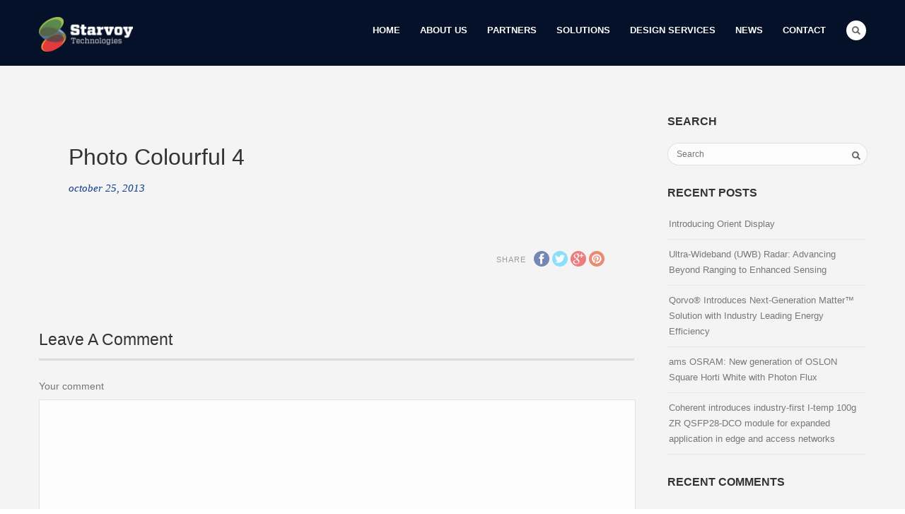

--- FILE ---
content_type: text/html; charset=UTF-8
request_url: https://www.starvoy.com/pexservice/photo-colourful-4
body_size: 10464
content:
<!DOCTYPE html>
<html lang="en-US">
<head>
<meta http-equiv="Content-Type" content="text/html; charset=UTF-8" />

<title>Photo Colourful 4 | Starvoy Technologies</title>



<!-- Mobile Devices Viewport Resset-->
<meta name="viewport" content="width=device-width, initial-scale=1.0, maximum-scale=1">
<meta name="apple-mobile-web-app-capable" content="yes">
<!-- <meta name="viewport" content="initial-scale=1.0, user-scalable=1" /> -->





<link rel="alternate" type="application/rss+xml" title="Starvoy Technologies RSS" href="https://www.starvoy.com/feed" />
<link rel="pingback" href="https://www.starvoy.com/xmlrpc.php" />
<link rel="shortcut icon" type="image/x-icon" href="https://www.starvoy.com/2015/wp-content/uploads/2015/04/fav.png" />

<!--[if lt IE 9]>
<script src="https://www.starvoy.com/wp-content/themes/porcelain/js/html5shiv.js"></script>
<![endif]-->

<meta name='robots' content='max-image-preview:large' />
	<style>img:is([sizes="auto" i], [sizes^="auto," i]) { contain-intrinsic-size: 3000px 1500px }</style>
	<link rel='dns-prefetch' href='//www.googletagmanager.com' />
<link rel='dns-prefetch' href='//fonts.googleapis.com' />
<link rel="alternate" type="application/rss+xml" title="Starvoy Technologies &raquo; Feed" href="https://www.starvoy.com/feed" />
<link rel="alternate" type="application/rss+xml" title="Starvoy Technologies &raquo; Comments Feed" href="https://www.starvoy.com/comments/feed" />
<link rel="alternate" type="application/rss+xml" title="Starvoy Technologies &raquo; Photo Colourful 4 Comments Feed" href="https://www.starvoy.com/pexservice/photo-colourful-4/feed" />
<script type="text/javascript">
/* <![CDATA[ */
window._wpemojiSettings = {"baseUrl":"https:\/\/s.w.org\/images\/core\/emoji\/16.0.1\/72x72\/","ext":".png","svgUrl":"https:\/\/s.w.org\/images\/core\/emoji\/16.0.1\/svg\/","svgExt":".svg","source":{"concatemoji":"https:\/\/www.starvoy.com\/wp-includes\/js\/wp-emoji-release.min.js?ver=6.8.3"}};
/*! This file is auto-generated */
!function(s,n){var o,i,e;function c(e){try{var t={supportTests:e,timestamp:(new Date).valueOf()};sessionStorage.setItem(o,JSON.stringify(t))}catch(e){}}function p(e,t,n){e.clearRect(0,0,e.canvas.width,e.canvas.height),e.fillText(t,0,0);var t=new Uint32Array(e.getImageData(0,0,e.canvas.width,e.canvas.height).data),a=(e.clearRect(0,0,e.canvas.width,e.canvas.height),e.fillText(n,0,0),new Uint32Array(e.getImageData(0,0,e.canvas.width,e.canvas.height).data));return t.every(function(e,t){return e===a[t]})}function u(e,t){e.clearRect(0,0,e.canvas.width,e.canvas.height),e.fillText(t,0,0);for(var n=e.getImageData(16,16,1,1),a=0;a<n.data.length;a++)if(0!==n.data[a])return!1;return!0}function f(e,t,n,a){switch(t){case"flag":return n(e,"\ud83c\udff3\ufe0f\u200d\u26a7\ufe0f","\ud83c\udff3\ufe0f\u200b\u26a7\ufe0f")?!1:!n(e,"\ud83c\udde8\ud83c\uddf6","\ud83c\udde8\u200b\ud83c\uddf6")&&!n(e,"\ud83c\udff4\udb40\udc67\udb40\udc62\udb40\udc65\udb40\udc6e\udb40\udc67\udb40\udc7f","\ud83c\udff4\u200b\udb40\udc67\u200b\udb40\udc62\u200b\udb40\udc65\u200b\udb40\udc6e\u200b\udb40\udc67\u200b\udb40\udc7f");case"emoji":return!a(e,"\ud83e\udedf")}return!1}function g(e,t,n,a){var r="undefined"!=typeof WorkerGlobalScope&&self instanceof WorkerGlobalScope?new OffscreenCanvas(300,150):s.createElement("canvas"),o=r.getContext("2d",{willReadFrequently:!0}),i=(o.textBaseline="top",o.font="600 32px Arial",{});return e.forEach(function(e){i[e]=t(o,e,n,a)}),i}function t(e){var t=s.createElement("script");t.src=e,t.defer=!0,s.head.appendChild(t)}"undefined"!=typeof Promise&&(o="wpEmojiSettingsSupports",i=["flag","emoji"],n.supports={everything:!0,everythingExceptFlag:!0},e=new Promise(function(e){s.addEventListener("DOMContentLoaded",e,{once:!0})}),new Promise(function(t){var n=function(){try{var e=JSON.parse(sessionStorage.getItem(o));if("object"==typeof e&&"number"==typeof e.timestamp&&(new Date).valueOf()<e.timestamp+604800&&"object"==typeof e.supportTests)return e.supportTests}catch(e){}return null}();if(!n){if("undefined"!=typeof Worker&&"undefined"!=typeof OffscreenCanvas&&"undefined"!=typeof URL&&URL.createObjectURL&&"undefined"!=typeof Blob)try{var e="postMessage("+g.toString()+"("+[JSON.stringify(i),f.toString(),p.toString(),u.toString()].join(",")+"));",a=new Blob([e],{type:"text/javascript"}),r=new Worker(URL.createObjectURL(a),{name:"wpTestEmojiSupports"});return void(r.onmessage=function(e){c(n=e.data),r.terminate(),t(n)})}catch(e){}c(n=g(i,f,p,u))}t(n)}).then(function(e){for(var t in e)n.supports[t]=e[t],n.supports.everything=n.supports.everything&&n.supports[t],"flag"!==t&&(n.supports.everythingExceptFlag=n.supports.everythingExceptFlag&&n.supports[t]);n.supports.everythingExceptFlag=n.supports.everythingExceptFlag&&!n.supports.flag,n.DOMReady=!1,n.readyCallback=function(){n.DOMReady=!0}}).then(function(){return e}).then(function(){var e;n.supports.everything||(n.readyCallback(),(e=n.source||{}).concatemoji?t(e.concatemoji):e.wpemoji&&e.twemoji&&(t(e.twemoji),t(e.wpemoji)))}))}((window,document),window._wpemojiSettings);
/* ]]> */
</script>
<style id='wp-emoji-styles-inline-css' type='text/css'>

	img.wp-smiley, img.emoji {
		display: inline !important;
		border: none !important;
		box-shadow: none !important;
		height: 1em !important;
		width: 1em !important;
		margin: 0 0.07em !important;
		vertical-align: -0.1em !important;
		background: none !important;
		padding: 0 !important;
	}
</style>
<link rel='stylesheet' id='wp-block-library-css' href='https://www.starvoy.com/wp-includes/css/dist/block-library/style.min.css?ver=6.8.3' type='text/css' media='all' />
<style id='classic-theme-styles-inline-css' type='text/css'>
/*! This file is auto-generated */
.wp-block-button__link{color:#fff;background-color:#32373c;border-radius:9999px;box-shadow:none;text-decoration:none;padding:calc(.667em + 2px) calc(1.333em + 2px);font-size:1.125em}.wp-block-file__button{background:#32373c;color:#fff;text-decoration:none}
</style>
<style id='global-styles-inline-css' type='text/css'>
:root{--wp--preset--aspect-ratio--square: 1;--wp--preset--aspect-ratio--4-3: 4/3;--wp--preset--aspect-ratio--3-4: 3/4;--wp--preset--aspect-ratio--3-2: 3/2;--wp--preset--aspect-ratio--2-3: 2/3;--wp--preset--aspect-ratio--16-9: 16/9;--wp--preset--aspect-ratio--9-16: 9/16;--wp--preset--color--black: #000000;--wp--preset--color--cyan-bluish-gray: #abb8c3;--wp--preset--color--white: #ffffff;--wp--preset--color--pale-pink: #f78da7;--wp--preset--color--vivid-red: #cf2e2e;--wp--preset--color--luminous-vivid-orange: #ff6900;--wp--preset--color--luminous-vivid-amber: #fcb900;--wp--preset--color--light-green-cyan: #7bdcb5;--wp--preset--color--vivid-green-cyan: #00d084;--wp--preset--color--pale-cyan-blue: #8ed1fc;--wp--preset--color--vivid-cyan-blue: #0693e3;--wp--preset--color--vivid-purple: #9b51e0;--wp--preset--gradient--vivid-cyan-blue-to-vivid-purple: linear-gradient(135deg,rgba(6,147,227,1) 0%,rgb(155,81,224) 100%);--wp--preset--gradient--light-green-cyan-to-vivid-green-cyan: linear-gradient(135deg,rgb(122,220,180) 0%,rgb(0,208,130) 100%);--wp--preset--gradient--luminous-vivid-amber-to-luminous-vivid-orange: linear-gradient(135deg,rgba(252,185,0,1) 0%,rgba(255,105,0,1) 100%);--wp--preset--gradient--luminous-vivid-orange-to-vivid-red: linear-gradient(135deg,rgba(255,105,0,1) 0%,rgb(207,46,46) 100%);--wp--preset--gradient--very-light-gray-to-cyan-bluish-gray: linear-gradient(135deg,rgb(238,238,238) 0%,rgb(169,184,195) 100%);--wp--preset--gradient--cool-to-warm-spectrum: linear-gradient(135deg,rgb(74,234,220) 0%,rgb(151,120,209) 20%,rgb(207,42,186) 40%,rgb(238,44,130) 60%,rgb(251,105,98) 80%,rgb(254,248,76) 100%);--wp--preset--gradient--blush-light-purple: linear-gradient(135deg,rgb(255,206,236) 0%,rgb(152,150,240) 100%);--wp--preset--gradient--blush-bordeaux: linear-gradient(135deg,rgb(254,205,165) 0%,rgb(254,45,45) 50%,rgb(107,0,62) 100%);--wp--preset--gradient--luminous-dusk: linear-gradient(135deg,rgb(255,203,112) 0%,rgb(199,81,192) 50%,rgb(65,88,208) 100%);--wp--preset--gradient--pale-ocean: linear-gradient(135deg,rgb(255,245,203) 0%,rgb(182,227,212) 50%,rgb(51,167,181) 100%);--wp--preset--gradient--electric-grass: linear-gradient(135deg,rgb(202,248,128) 0%,rgb(113,206,126) 100%);--wp--preset--gradient--midnight: linear-gradient(135deg,rgb(2,3,129) 0%,rgb(40,116,252) 100%);--wp--preset--font-size--small: 13px;--wp--preset--font-size--medium: 20px;--wp--preset--font-size--large: 36px;--wp--preset--font-size--x-large: 42px;--wp--preset--spacing--20: 0.44rem;--wp--preset--spacing--30: 0.67rem;--wp--preset--spacing--40: 1rem;--wp--preset--spacing--50: 1.5rem;--wp--preset--spacing--60: 2.25rem;--wp--preset--spacing--70: 3.38rem;--wp--preset--spacing--80: 5.06rem;--wp--preset--shadow--natural: 6px 6px 9px rgba(0, 0, 0, 0.2);--wp--preset--shadow--deep: 12px 12px 50px rgba(0, 0, 0, 0.4);--wp--preset--shadow--sharp: 6px 6px 0px rgba(0, 0, 0, 0.2);--wp--preset--shadow--outlined: 6px 6px 0px -3px rgba(255, 255, 255, 1), 6px 6px rgba(0, 0, 0, 1);--wp--preset--shadow--crisp: 6px 6px 0px rgba(0, 0, 0, 1);}:where(.is-layout-flex){gap: 0.5em;}:where(.is-layout-grid){gap: 0.5em;}body .is-layout-flex{display: flex;}.is-layout-flex{flex-wrap: wrap;align-items: center;}.is-layout-flex > :is(*, div){margin: 0;}body .is-layout-grid{display: grid;}.is-layout-grid > :is(*, div){margin: 0;}:where(.wp-block-columns.is-layout-flex){gap: 2em;}:where(.wp-block-columns.is-layout-grid){gap: 2em;}:where(.wp-block-post-template.is-layout-flex){gap: 1.25em;}:where(.wp-block-post-template.is-layout-grid){gap: 1.25em;}.has-black-color{color: var(--wp--preset--color--black) !important;}.has-cyan-bluish-gray-color{color: var(--wp--preset--color--cyan-bluish-gray) !important;}.has-white-color{color: var(--wp--preset--color--white) !important;}.has-pale-pink-color{color: var(--wp--preset--color--pale-pink) !important;}.has-vivid-red-color{color: var(--wp--preset--color--vivid-red) !important;}.has-luminous-vivid-orange-color{color: var(--wp--preset--color--luminous-vivid-orange) !important;}.has-luminous-vivid-amber-color{color: var(--wp--preset--color--luminous-vivid-amber) !important;}.has-light-green-cyan-color{color: var(--wp--preset--color--light-green-cyan) !important;}.has-vivid-green-cyan-color{color: var(--wp--preset--color--vivid-green-cyan) !important;}.has-pale-cyan-blue-color{color: var(--wp--preset--color--pale-cyan-blue) !important;}.has-vivid-cyan-blue-color{color: var(--wp--preset--color--vivid-cyan-blue) !important;}.has-vivid-purple-color{color: var(--wp--preset--color--vivid-purple) !important;}.has-black-background-color{background-color: var(--wp--preset--color--black) !important;}.has-cyan-bluish-gray-background-color{background-color: var(--wp--preset--color--cyan-bluish-gray) !important;}.has-white-background-color{background-color: var(--wp--preset--color--white) !important;}.has-pale-pink-background-color{background-color: var(--wp--preset--color--pale-pink) !important;}.has-vivid-red-background-color{background-color: var(--wp--preset--color--vivid-red) !important;}.has-luminous-vivid-orange-background-color{background-color: var(--wp--preset--color--luminous-vivid-orange) !important;}.has-luminous-vivid-amber-background-color{background-color: var(--wp--preset--color--luminous-vivid-amber) !important;}.has-light-green-cyan-background-color{background-color: var(--wp--preset--color--light-green-cyan) !important;}.has-vivid-green-cyan-background-color{background-color: var(--wp--preset--color--vivid-green-cyan) !important;}.has-pale-cyan-blue-background-color{background-color: var(--wp--preset--color--pale-cyan-blue) !important;}.has-vivid-cyan-blue-background-color{background-color: var(--wp--preset--color--vivid-cyan-blue) !important;}.has-vivid-purple-background-color{background-color: var(--wp--preset--color--vivid-purple) !important;}.has-black-border-color{border-color: var(--wp--preset--color--black) !important;}.has-cyan-bluish-gray-border-color{border-color: var(--wp--preset--color--cyan-bluish-gray) !important;}.has-white-border-color{border-color: var(--wp--preset--color--white) !important;}.has-pale-pink-border-color{border-color: var(--wp--preset--color--pale-pink) !important;}.has-vivid-red-border-color{border-color: var(--wp--preset--color--vivid-red) !important;}.has-luminous-vivid-orange-border-color{border-color: var(--wp--preset--color--luminous-vivid-orange) !important;}.has-luminous-vivid-amber-border-color{border-color: var(--wp--preset--color--luminous-vivid-amber) !important;}.has-light-green-cyan-border-color{border-color: var(--wp--preset--color--light-green-cyan) !important;}.has-vivid-green-cyan-border-color{border-color: var(--wp--preset--color--vivid-green-cyan) !important;}.has-pale-cyan-blue-border-color{border-color: var(--wp--preset--color--pale-cyan-blue) !important;}.has-vivid-cyan-blue-border-color{border-color: var(--wp--preset--color--vivid-cyan-blue) !important;}.has-vivid-purple-border-color{border-color: var(--wp--preset--color--vivid-purple) !important;}.has-vivid-cyan-blue-to-vivid-purple-gradient-background{background: var(--wp--preset--gradient--vivid-cyan-blue-to-vivid-purple) !important;}.has-light-green-cyan-to-vivid-green-cyan-gradient-background{background: var(--wp--preset--gradient--light-green-cyan-to-vivid-green-cyan) !important;}.has-luminous-vivid-amber-to-luminous-vivid-orange-gradient-background{background: var(--wp--preset--gradient--luminous-vivid-amber-to-luminous-vivid-orange) !important;}.has-luminous-vivid-orange-to-vivid-red-gradient-background{background: var(--wp--preset--gradient--luminous-vivid-orange-to-vivid-red) !important;}.has-very-light-gray-to-cyan-bluish-gray-gradient-background{background: var(--wp--preset--gradient--very-light-gray-to-cyan-bluish-gray) !important;}.has-cool-to-warm-spectrum-gradient-background{background: var(--wp--preset--gradient--cool-to-warm-spectrum) !important;}.has-blush-light-purple-gradient-background{background: var(--wp--preset--gradient--blush-light-purple) !important;}.has-blush-bordeaux-gradient-background{background: var(--wp--preset--gradient--blush-bordeaux) !important;}.has-luminous-dusk-gradient-background{background: var(--wp--preset--gradient--luminous-dusk) !important;}.has-pale-ocean-gradient-background{background: var(--wp--preset--gradient--pale-ocean) !important;}.has-electric-grass-gradient-background{background: var(--wp--preset--gradient--electric-grass) !important;}.has-midnight-gradient-background{background: var(--wp--preset--gradient--midnight) !important;}.has-small-font-size{font-size: var(--wp--preset--font-size--small) !important;}.has-medium-font-size{font-size: var(--wp--preset--font-size--medium) !important;}.has-large-font-size{font-size: var(--wp--preset--font-size--large) !important;}.has-x-large-font-size{font-size: var(--wp--preset--font-size--x-large) !important;}
:where(.wp-block-post-template.is-layout-flex){gap: 1.25em;}:where(.wp-block-post-template.is-layout-grid){gap: 1.25em;}
:where(.wp-block-columns.is-layout-flex){gap: 2em;}:where(.wp-block-columns.is-layout-grid){gap: 2em;}
:root :where(.wp-block-pullquote){font-size: 1.5em;line-height: 1.6;}
</style>
<link rel='stylesheet' id='pexeto-font-0-css' href='http://fonts.googleapis.com/css?family=Open+Sans%3A400%2C700&#038;ver=6.8.3' type='text/css' media='all' />
<link rel='stylesheet' id='pexeto-font-1-css' href='http://fonts.googleapis.com/css?family=Oswald%3A400%2C300%2C700&#038;ver=6.8.3' type='text/css' media='all' />
<link rel='stylesheet' id='pexeto-pretty-photo-css' href='https://www.starvoy.com/wp-content/themes/porcelain/css/prettyPhoto.css?ver=1.3.0' type='text/css' media='all' />
<link rel='stylesheet' id='pexeto-stylesheet-css' href='https://www.starvoy.com/wp-content/themes/porcelain/style.css?ver=1.3.0' type='text/css' media='all' />
<!--[if lte IE 8]>
<link rel='stylesheet' id='pexeto-ie8-css' href='https://www.starvoy.com/wp-content/themes/porcelain/css/style_ie8.css?ver=1.3.0' type='text/css' media='all' />
<![endif]-->
<script type="text/javascript" src="https://www.starvoy.com/wp-includes/js/jquery/jquery.min.js?ver=3.7.1" id="jquery-core-js"></script>
<script type="text/javascript" src="https://www.starvoy.com/wp-includes/js/jquery/jquery-migrate.min.js?ver=3.4.1" id="jquery-migrate-js"></script>

<!-- Google tag (gtag.js) snippet added by Site Kit -->
<!-- Google Analytics snippet added by Site Kit -->
<script type="text/javascript" src="https://www.googletagmanager.com/gtag/js?id=GT-MQDVJ5W" id="google_gtagjs-js" async></script>
<script type="text/javascript" id="google_gtagjs-js-after">
/* <![CDATA[ */
window.dataLayer = window.dataLayer || [];function gtag(){dataLayer.push(arguments);}
gtag("set","linker",{"domains":["www.starvoy.com"]});
gtag("js", new Date());
gtag("set", "developer_id.dZTNiMT", true);
gtag("config", "GT-MQDVJ5W");
/* ]]> */
</script>
<script></script><link rel="https://api.w.org/" href="https://www.starvoy.com/wp-json/" /><link rel="EditURI" type="application/rsd+xml" title="RSD" href="https://www.starvoy.com/xmlrpc.php?rsd" />
<meta name="generator" content="WordPress 6.8.3" />
<link rel="canonical" href="https://www.starvoy.com/pexservice/photo-colourful-4" />
<link rel='shortlink' href='https://www.starvoy.com/?p=1188' />
<link rel="alternate" title="oEmbed (JSON)" type="application/json+oembed" href="https://www.starvoy.com/wp-json/oembed/1.0/embed?url=https%3A%2F%2Fwww.starvoy.com%2Fpexservice%2Fphoto-colourful-4" />
<link rel="alternate" title="oEmbed (XML)" type="text/xml+oembed" href="https://www.starvoy.com/wp-json/oembed/1.0/embed?url=https%3A%2F%2Fwww.starvoy.com%2Fpexservice%2Fphoto-colourful-4&#038;format=xml" />
<meta name="generator" content="Site Kit by Google 1.167.0" /><script type="text/javascript">
(function(url){
	if(/(?:Chrome\/26\.0\.1410\.63 Safari\/537\.31|WordfenceTestMonBot)/.test(navigator.userAgent)){ return; }
	var addEvent = function(evt, handler) {
		if (window.addEventListener) {
			document.addEventListener(evt, handler, false);
		} else if (window.attachEvent) {
			document.attachEvent('on' + evt, handler);
		}
	};
	var removeEvent = function(evt, handler) {
		if (window.removeEventListener) {
			document.removeEventListener(evt, handler, false);
		} else if (window.detachEvent) {
			document.detachEvent('on' + evt, handler);
		}
	};
	var evts = 'contextmenu dblclick drag dragend dragenter dragleave dragover dragstart drop keydown keypress keyup mousedown mousemove mouseout mouseover mouseup mousewheel scroll'.split(' ');
	var logHuman = function() {
		if (window.wfLogHumanRan) { return; }
		window.wfLogHumanRan = true;
		var wfscr = document.createElement('script');
		wfscr.type = 'text/javascript';
		wfscr.async = true;
		wfscr.src = url + '&r=' + Math.random();
		(document.getElementsByTagName('head')[0]||document.getElementsByTagName('body')[0]).appendChild(wfscr);
		for (var i = 0; i < evts.length; i++) {
			removeEvent(evts[i], logHuman);
		}
	};
	for (var i = 0; i < evts.length; i++) {
		addEvent(evts[i], logHuman);
	}
})('//www.starvoy.com/?wordfence_lh=1&hid=E4ECA7526BA6B88C430E078B9BA80C05');
</script><!-- CUSTOM THEME STYLES -->
<style type="text/css">
button, .button, input[type="submit"], input[type="button"], #submit, .header-wrapper,
		.scroll-to-top:hover, .pc-next, .pc-prev, #content-container .wp-pagenavi span.current,
		#content-container .wp-pagenavi a:hover, .pg-pagination a.current, .pg-pagination a:hover,
		.ps-left-arrow:hover, .ps-right-arrow:hover, .pt-highlight .pt-title
		{background-color:#0E398B;}.woocommerce .button, .woocommerce button{background-color:#0E398B !important;}a, a:hover, .tabs .current a, .read-more, .footer-widgets a:hover, .comment-info .reply, 
		.comment-info .reply a, .comment-info, #wp-calendar tbody td a,
		.widget_nav_menu li.current-menu-item > a, .post-title a:hover, .post-tags a,
		.archive-page a:hover, .testimonials-details a,
		.carousel-title .link-title, .post-info a, .pg-cat-filter a.current,
		.lp-title a:hover, .pg-icon {color:#0E398B;}.accordion-title.current, .read-more:hover, .more-arrow, .sticky,
		.format-quote, .format-aside, .read-more, .bypostauthor {border-color:#0E398B;}.pg-element-loading .icon-circle::after{border-top-color:#0E398B;}a, a:hover, .post-info, .post-info a, .lp-post-info a, .read-more, .read-more:hover,
	.testimonials-details a, .carousel-title .link-title
		{color:#0E398B;}.read-more{border-color:#0E398B;}
</style><meta name="generator" content="Elementor 3.33.3; features: additional_custom_breakpoints; settings: css_print_method-external, google_font-enabled, font_display-swap">
<style type="text/css">.recentcomments a{display:inline !important;padding:0 !important;margin:0 !important;}</style>			<style>
				.e-con.e-parent:nth-of-type(n+4):not(.e-lazyloaded):not(.e-no-lazyload),
				.e-con.e-parent:nth-of-type(n+4):not(.e-lazyloaded):not(.e-no-lazyload) * {
					background-image: none !important;
				}
				@media screen and (max-height: 1024px) {
					.e-con.e-parent:nth-of-type(n+3):not(.e-lazyloaded):not(.e-no-lazyload),
					.e-con.e-parent:nth-of-type(n+3):not(.e-lazyloaded):not(.e-no-lazyload) * {
						background-image: none !important;
					}
				}
				@media screen and (max-height: 640px) {
					.e-con.e-parent:nth-of-type(n+2):not(.e-lazyloaded):not(.e-no-lazyload),
					.e-con.e-parent:nth-of-type(n+2):not(.e-lazyloaded):not(.e-no-lazyload) * {
						background-image: none !important;
					}
				}
			</style>
			<meta name="generator" content="Powered by WPBakery Page Builder - drag and drop page builder for WordPress."/>
<noscript><style> .wpb_animate_when_almost_visible { opacity: 1; }</style></noscript>
<meta name="traceparent" content="00-9c6e16ffecd26e2a0000001769913687-9c6e16ffecd26e2a-01"></head>
<body class="wp-singular pexservice-template-default single single-pexservice postid-1188 wp-theme-porcelain fixed-header no-slider dark-header wpb-js-composer js-comp-ver-7.5 vc_responsive elementor-default elementor-kit-2430">
<div id="main-container" >
	<div  class="page-wrapper" >
		<!--HEADER -->
				<div class="header-wrapper" >
				<header id="header">
			<div class="section-boxed section-header">
			<div id="logo-container">
								<a href="https://www.starvoy.com/"><img src="https://www.starvoy.com/wp-content/uploads/2015/04/Starvoy-Logo-2015.png" alt="Starvoy Technologies" /></a>
			</div>	

			<div class="search-wrapper">
	<form role="search" method="get" class="searchform" action="https://www.starvoy.com" >
		<input type="text" name="s" class="search-input placeholder"  placeholder="Search" />
		<input type="submit" value="" class="search-button"/>
	</form>
</div>
				<a href="#" class="header-search">Search</a>
							
			
			<div class="mobile-nav">
				<span class="mob-nav-btn">Menu</span>
			</div>
	 		<nav class="navigation-container">
				<div id="menu" class="nav-menu">
				<ul id="menu-main-menu" class="menu-ul"><li id="menu-item-1329" class="menu-item menu-item-type-post_type menu-item-object-page menu-item-home menu-item-1329"><a href="https://www.starvoy.com/">Home</a></li>
<li id="menu-item-1449" class="menu-item menu-item-type-post_type menu-item-object-page menu-item-has-children menu-item-1449"><a href="https://www.starvoy.com/about-us">About Us</a>
<ul class="sub-menu">
	<li id="menu-item-1483" class="menu-item menu-item-type-post_type menu-item-object-page menu-item-1483"><a href="https://www.starvoy.com/about-us">Corporate Profile</a></li>
	<li id="menu-item-1481" class="menu-item menu-item-type-post_type menu-item-object-page menu-item-1481"><a href="https://www.starvoy.com/about-us/who-we-are">Who We Are</a></li>
	<li id="menu-item-1480" class="menu-item menu-item-type-post_type menu-item-object-page menu-item-1480"><a href="https://www.starvoy.com/about-us/what-we-do">What We Do</a></li>
	<li id="menu-item-1479" class="menu-item menu-item-type-post_type menu-item-object-page menu-item-1479"><a href="https://www.starvoy.com/about-us/how-we-work">How We Work</a></li>
	<li id="menu-item-1482" class="menu-item menu-item-type-post_type menu-item-object-page menu-item-1482"><a href="https://www.starvoy.com/about-us/careers">Careers</a></li>
</ul>
</li>
<li id="menu-item-1544" class="menu-item menu-item-type-post_type menu-item-object-page menu-item-has-children menu-item-1544"><a href="https://www.starvoy.com/partners">Partners</a>
<ul class="sub-menu">
	<li id="menu-item-1577" class="menu-item menu-item-type-post_type menu-item-object-page menu-item-1577"><a href="https://www.starvoy.com/partners/components">Components</a></li>
	<li id="menu-item-1578" class="menu-item menu-item-type-post_type menu-item-object-page menu-item-1578"><a href="https://www.starvoy.com/partners/subsystems">Subsystems</a></li>
	<li id="menu-item-2904" class="menu-item menu-item-type-post_type menu-item-object-page menu-item-2904"><a href="https://www.starvoy.com/partners/litepoint-rf-testing">LitePoint – RF Testing</a></li>
	<li id="menu-item-1596" class="menu-item menu-item-type-post_type menu-item-object-page menu-item-has-children menu-item-1596"><a href="https://www.starvoy.com/partners/test-and-measurement">Test and Measurement</a>
	<ul class="sub-menu">
		<li id="menu-item-2345" class="menu-item menu-item-type-post_type menu-item-object-page menu-item-2345"><a href="https://www.starvoy.com/partners/test-and-measurement/cmis-nexus">CMIS Nexus</a></li>
		<li id="menu-item-2344" class="menu-item menu-item-type-post_type menu-item-object-page menu-item-2344"><a href="https://www.starvoy.com/partners/test-and-measurement/instruments">Instruments</a></li>
		<li id="menu-item-1631" class="menu-item menu-item-type-post_type menu-item-object-page menu-item-1631"><a href="https://www.starvoy.com/partners/test-and-measurement/optical-instrumentation">Optical Instrumentation</a></li>
		<li id="menu-item-2343" class="menu-item menu-item-type-post_type menu-item-object-page menu-item-2343"><a href="https://www.starvoy.com/partners/test-and-measurement/loopbacks">Loopbacks</a></li>
	</ul>
</li>
</ul>
</li>
<li id="menu-item-1528" class="menu-item menu-item-type-post_type menu-item-object-page menu-item-1528"><a href="https://www.starvoy.com/solutions">Solutions</a></li>
<li id="menu-item-1529" class="menu-item menu-item-type-post_type menu-item-object-page menu-item-1529"><a href="https://www.starvoy.com/design-services">Design Services</a></li>
<li id="menu-item-1640" class="menu-item menu-item-type-post_type menu-item-object-page current_page_parent menu-item-1640"><a href="https://www.starvoy.com/blog-standard-layout">News</a></li>
<li id="menu-item-1345" class="menu-item menu-item-type-post_type menu-item-object-page menu-item-1345"><a href="https://www.starvoy.com/contact-2">Contact</a></li>
</ul>				</div>
			</nav> 
	
			<div class="clear"></div>       
			<div id="navigation-line"></div>
		</div>
		</header><!-- end #header -->
	<div class="page-title">
		<div class="content-boxed">
					</div>
	</div>

</div>
<div id="content-container" class="content-boxed layout-right">
<div id="content" class="content">
<article id="post-1188" class="blog-single-post theme-post-entry post-1188 pexservice type-pexservice status-publish hentry pexservice_category-photo-colourful-4">


<div class="post-content no-thumbnail">
	<div class="post-title-wrapper">
		<h2 class="post-title">
		Photo Colourful 4		</h2>

	</div>
	<div class="clear"></div>



	<div class="post-info">
		<span class="post-type-icon-wrap"><span class="post-type-icon"></span></span>
					<span class="post-date">
				October 25, 2013			</span>
			</div>

	<div class="post-content-content">

			<div class="clear"></div>
				<div class="clear"></div>
	</div>
</div>


	<div class="social-share"><div class="share-title">Share</div><ul><li title="Facebook" class="share-item share-fb" data-url="https://www.starvoy.com/pexservice/photo-colourful-4" data-type="facebook" data-title="Photo Colourful 4"></li><li title="Twitter" class="share-item share-tw" data-url="https://www.starvoy.com/pexservice/photo-colourful-4" data-title="Photo Colourful 4" data-type="twitter"></li><li title="Google+" class="share-item share-gp" data-url="https://www.starvoy.com/pexservice/photo-colourful-4" data-lang="en-US" data-title="Photo Colourful 4" data-type="googlePlus"></li><li title="Pinterest" class="share-item share-pn" data-url="https://www.starvoy.com/pexservice/photo-colourful-4" data-title="Photo Colourful 4" data-media="" data-type="pinterest"></li></ul></div><div class="clear"></div>
<div class="clear"></div>
</article>
<div id="comments">
<div id="comment-content-container">
	<div id="respond" class="comment-respond">
		<h3 id="reply-title" class="comment-reply-title">Leave a comment <small><a rel="nofollow" id="cancel-comment-reply-link" href="/pexservice/photo-colourful-4#respond" style="display:none;">Cancel reply</a></small></h3><form action="https://www.starvoy.com/wp-comments-post.php" method="post" id="commentform" class="comment-form"><div class="double-line"></div><p class="comment-form-comment"><label for="comment">Your comment</label><textarea id="comment" name="comment" cols="45" rows="8" aria-required="true"></textarea></p><p class="comment-form-author"><label for="author">Name<span class="mandatory">*</span></label> <input id="author" name="author" type="text" value="" size="30" /></p>
<p class="comment-form-email"><label for="email">E-mail<span class="mandatory">*</span></label> <input id="email" name="email" type="text" value="" size="30"/></p>
<p class="comment-form-url"><label for="url">Website</label><input id="url" name="url" type="text" value="" size="30" /></p>
<p class="form-submit"><input name="submit" type="submit" id="submit" class="submit" value="Submit comment" /> <input type='hidden' name='comment_post_ID' value='1188' id='comment_post_ID' />
<input type='hidden' name='comment_parent' id='comment_parent' value='0' />
</p></form>	</div><!-- #respond -->
	</div>
</div>
</div> <!-- end main content holder (#content/#full-width) -->
	<div id="sidebar" class="sidebar"><aside class="sidebar-box widget_search" id="search-2"><h4 class="title">Search</h4><div class="search-wrapper">
	<form role="search" method="get" class="searchform" action="https://www.starvoy.com" >
		<input type="text" name="s" class="search-input placeholder"  placeholder="Search" />
		<input type="submit" value="" class="search-button"/>
	</form>
</div>
</aside>
		<aside class="sidebar-box widget_recent_entries" id="recent-posts-2">
		<h4 class="title">Recent Posts</h4>
		<ul>
											<li>
					<a href="https://www.starvoy.com/general/introducing-orient-display.html">Introducing Orient Display</a>
									</li>
											<li>
					<a href="https://www.starvoy.com/general/ultra-wideband-uwb-radar-advancing-beyond-ranging-to-enhanced-sensing.html">Ultra-Wideband (UWB) Radar: Advancing Beyond Ranging to Enhanced Sensing</a>
									</li>
											<li>
					<a href="https://www.starvoy.com/components/qorvo-introduces-next-generation-matter-solution-with-industry-leading-energy-efficiency.html">Qorvo® Introduces Next-Generation Matter™ Solution with Industry Leading Energy Efficiency</a>
									</li>
											<li>
					<a href="https://www.starvoy.com/components/ams-osram-new-generation-of-oslon-square-horti-white-with-photon-flux.html">ams OSRAM: New generation of OSLON Square Horti White with Photon Flux</a>
									</li>
											<li>
					<a href="https://www.starvoy.com/components/coherent-introduces-industry-first-i-temp-100g-zr-qsfp28-dco-module-for-expanded-application-in-edge-and-access-networks.html">Coherent introduces industry-first I-temp 100g ZR QSFP28-DCO module for expanded application in edge and access networks</a>
									</li>
					</ul>

		</aside><aside class="sidebar-box widget_recent_comments" id="recent-comments-2"><h4 class="title">Recent Comments</h4><ul id="recentcomments"></ul></aside><aside class="sidebar-box widget_archive" id="archives-2"><h4 class="title">Archives</h4>
			<ul>
					<li><a href='https://www.starvoy.com/2025/06'>June 2025</a></li>
	<li><a href='https://www.starvoy.com/2025/03'>March 2025</a></li>
	<li><a href='https://www.starvoy.com/2025/01'>January 2025</a></li>
	<li><a href='https://www.starvoy.com/2024/04'>April 2024</a></li>
	<li><a href='https://www.starvoy.com/2024/03'>March 2024</a></li>
	<li><a href='https://www.starvoy.com/2024/02'>February 2024</a></li>
	<li><a href='https://www.starvoy.com/2024/01'>January 2024</a></li>
	<li><a href='https://www.starvoy.com/2023/12'>December 2023</a></li>
	<li><a href='https://www.starvoy.com/2023/11'>November 2023</a></li>
	<li><a href='https://www.starvoy.com/2023/10'>October 2023</a></li>
	<li><a href='https://www.starvoy.com/2023/09'>September 2023</a></li>
	<li><a href='https://www.starvoy.com/2023/08'>August 2023</a></li>
	<li><a href='https://www.starvoy.com/2023/07'>July 2023</a></li>
	<li><a href='https://www.starvoy.com/2023/06'>June 2023</a></li>
	<li><a href='https://www.starvoy.com/2023/05'>May 2023</a></li>
	<li><a href='https://www.starvoy.com/2023/04'>April 2023</a></li>
	<li><a href='https://www.starvoy.com/2023/03'>March 2023</a></li>
	<li><a href='https://www.starvoy.com/2023/02'>February 2023</a></li>
	<li><a href='https://www.starvoy.com/2023/01'>January 2023</a></li>
	<li><a href='https://www.starvoy.com/2022/03'>March 2022</a></li>
	<li><a href='https://www.starvoy.com/2022/01'>January 2022</a></li>
	<li><a href='https://www.starvoy.com/2021/11'>November 2021</a></li>
	<li><a href='https://www.starvoy.com/2021/08'>August 2021</a></li>
	<li><a href='https://www.starvoy.com/2021/04'>April 2021</a></li>
	<li><a href='https://www.starvoy.com/2021/03'>March 2021</a></li>
	<li><a href='https://www.starvoy.com/2021/02'>February 2021</a></li>
	<li><a href='https://www.starvoy.com/2021/01'>January 2021</a></li>
	<li><a href='https://www.starvoy.com/2020/12'>December 2020</a></li>
	<li><a href='https://www.starvoy.com/2020/11'>November 2020</a></li>
	<li><a href='https://www.starvoy.com/2020/10'>October 2020</a></li>
	<li><a href='https://www.starvoy.com/2020/09'>September 2020</a></li>
	<li><a href='https://www.starvoy.com/2020/08'>August 2020</a></li>
	<li><a href='https://www.starvoy.com/2019/02'>February 2019</a></li>
	<li><a href='https://www.starvoy.com/2018/05'>May 2018</a></li>
			</ul>

			</aside><aside class="sidebar-box widget_categories" id="categories-2"><h4 class="title">Categories</h4>
			<ul>
					<li class="cat-item cat-item-60"><a href="https://www.starvoy.com/category/communications">communications</a>
</li>
	<li class="cat-item cat-item-53"><a href="https://www.starvoy.com/category/components">components</a>
</li>
	<li class="cat-item cat-item-109"><a href="https://www.starvoy.com/category/embedded-systems">Embedded Systems</a>
</li>
	<li class="cat-item cat-item-8"><a href="https://www.starvoy.com/category/general">General</a>
</li>
	<li class="cat-item cat-item-49"><a href="https://www.starvoy.com/category/instruments">instruments</a>
</li>
	<li class="cat-item cat-item-54"><a href="https://www.starvoy.com/category/memory">memory</a>
</li>
	<li class="cat-item cat-item-52"><a href="https://www.starvoy.com/category/power-2">power</a>
</li>
	<li class="cat-item cat-item-10"><a href="https://www.starvoy.com/category/productivity">Productivity</a>
</li>
	<li class="cat-item cat-item-118"><a href="https://www.starvoy.com/category/test-measurement">Test &amp; Measurement</a>
</li>
	<li class="cat-item cat-item-1"><a href="https://www.starvoy.com/category/uncategorized">Uncategorized</a>
</li>
	<li class="cat-item cat-item-11"><a href="https://www.starvoy.com/category/videos">Videos</a>
</li>
			</ul>

			</aside></div>
<div class="clear"></div>
</div> <!-- end #content-container -->
</div>
<footer id="footer" class="center">
		<div class="scroll-to-top"><span></span></div>
	
		<div id="footer-cta">
		<div class="section-boxed">
		<div class="footer-cta-first"><h5></h5></div>
		<div class="footer-cta-disc"><p></p></div>
				<div class="clear"></div>
	</div>
	</div>
	<div class="footer-bottom">
	<div class="section-boxed">
<span class="copyrights">
&copy; Copyright Starvoy Technologies</span>
<div class="footer-nav">
<div class="menu-footer-menu-container"><ul id="menu-footer-menu" class="menu"><li id="menu-item-1364" class="menu-item menu-item-type-post_type menu-item-object-page menu-item-home menu-item-1364"><a href="https://www.starvoy.com/">Home</a></li>
<li id="menu-item-1365" class="menu-item menu-item-type-post_type menu-item-object-page current_page_parent menu-item-1365"><a href="https://www.starvoy.com/blog-standard-layout">Blog</a></li>
<li id="menu-item-1366" class="menu-item menu-item-type-post_type menu-item-object-page menu-item-1366"><a href="https://www.starvoy.com/contact-2">Contact</a></li>
</ul></div></div>


</div>
</div>
</footer> <!-- end #footer-->
</div> <!-- end #main-container -->


<!-- FOOTER ENDS -->

<script type="speculationrules">
{"prefetch":[{"source":"document","where":{"and":[{"href_matches":"\/*"},{"not":{"href_matches":["\/wp-*.php","\/wp-admin\/*","\/wp-content\/uploads\/*","\/wp-content\/*","\/wp-content\/plugins\/*","\/wp-content\/themes\/porcelain\/*","\/*\\?(.+)"]}},{"not":{"selector_matches":"a[rel~=\"nofollow\"]"}},{"not":{"selector_matches":".no-prefetch, .no-prefetch a"}}]},"eagerness":"conservative"}]}
</script>
			<script>
				const lazyloadRunObserver = () => {
					const lazyloadBackgrounds = document.querySelectorAll( `.e-con.e-parent:not(.e-lazyloaded)` );
					const lazyloadBackgroundObserver = new IntersectionObserver( ( entries ) => {
						entries.forEach( ( entry ) => {
							if ( entry.isIntersecting ) {
								let lazyloadBackground = entry.target;
								if( lazyloadBackground ) {
									lazyloadBackground.classList.add( 'e-lazyloaded' );
								}
								lazyloadBackgroundObserver.unobserve( entry.target );
							}
						});
					}, { rootMargin: '200px 0px 200px 0px' } );
					lazyloadBackgrounds.forEach( ( lazyloadBackground ) => {
						lazyloadBackgroundObserver.observe( lazyloadBackground );
					} );
				};
				const events = [
					'DOMContentLoaded',
					'elementor/lazyload/observe',
				];
				events.forEach( ( event ) => {
					document.addEventListener( event, lazyloadRunObserver );
				} );
			</script>
			<script type="text/javascript" src="https://www.starvoy.com/wp-includes/js/underscore.min.js?ver=1.13.7" id="underscore-js"></script>
<script type="text/javascript" src="https://www.starvoy.com/wp-content/themes/porcelain/js/main.js?ver=1.3.0" id="pexeto-main-js"></script>
<script type="text/javascript" src="https://www.starvoy.com/wp-includes/js/comment-reply.min.js?ver=6.8.3" id="comment-reply-js" async="async" data-wp-strategy="async"></script>
<script type="text/javascript">var PEXETO = PEXETO || {};PEXETO.ajaxurl="https://www.starvoy.com/wp-admin/admin-ajax.php";PEXETO.lightboxOptions = {"theme":"pp_default","animation_speed":"normal","overlay_gallery":false,"allow_resize":true};PEXETO.disableRightClick=false;PEXETO.stickyHeader=true;jQuery(document).ready(function($){
					PEXETO.init.initSite();$(".pexeto-contact-form").each(function(){
			$(this).pexetoContactForm({"wrongCaptchaText":"The text you have entered did not match the text on the image. Please try again.","failText":"An error occurred. Message not sent.","validationErrorText":"Please complete all the fields correctly","messageSentText":"Message sent"});
		});});</script><script></script><script defer src="/.cloud/rum/otel-rum-exporter.js?v=1.0.1"></script>
<script>(function(){function c(){var b=a.contentDocument||a.contentWindow.document;if(b){var d=b.createElement('script');d.innerHTML="window.__CF$cv$params={r:'9c6e16ffecd26e2a',t:'MTc2OTkxMzY4Ny4wMDAwMDA='};var a=document.createElement('script');a.nonce='';a.src='/cdn-cgi/challenge-platform/scripts/jsd/main.js';document.getElementsByTagName('head')[0].appendChild(a);";b.getElementsByTagName('head')[0].appendChild(d)}}if(document.body){var a=document.createElement('iframe');a.height=1;a.width=1;a.style.position='absolute';a.style.top=0;a.style.left=0;a.style.border='none';a.style.visibility='hidden';document.body.appendChild(a);if('loading'!==document.readyState)c();else if(window.addEventListener)document.addEventListener('DOMContentLoaded',c);else{var e=document.onreadystatechange||function(){};document.onreadystatechange=function(b){e(b);'loading'!==document.readyState&&(document.onreadystatechange=e,c())}}}})();</script><script defer src="https://static.cloudflareinsights.com/beacon.min.js/vcd15cbe7772f49c399c6a5babf22c1241717689176015" integrity="sha512-ZpsOmlRQV6y907TI0dKBHq9Md29nnaEIPlkf84rnaERnq6zvWvPUqr2ft8M1aS28oN72PdrCzSjY4U6VaAw1EQ==" data-cf-beacon='{"rayId":"9c6e16ffecd26e2a","version":"2025.9.1","serverTiming":{"name":{"cfExtPri":true,"cfEdge":true,"cfOrigin":true,"cfL4":true,"cfSpeedBrain":true,"cfCacheStatus":true}},"token":"df67842450844fa185a3a8a88950c8ba","b":1}' crossorigin="anonymous"></script>
</body>
</html>